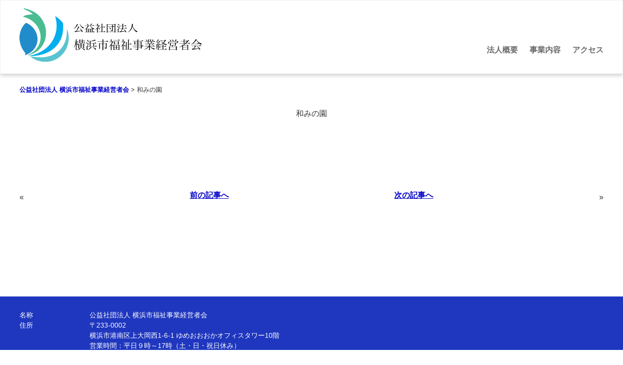

--- FILE ---
content_type: text/css
request_url: https://www.y-hukushijigyo.or.jp/wordpress/wp-content/themes/y-hukushijigyo/assets/css/style.css?ver=1.0.0
body_size: 32117
content:
main
{
    width:100%;
    order: 2;
     min-height: 100vh;
    padding-top: 2em;
    display:flex;
    flex-direction: column;
    align-items: center;
    justify-content: flex-start; 
}
/* CSS Document */
:root {
    --sc-main-color: #245BA9;
    --sc-font-default-color:#716767;
    --sc-font-hover-color:#F5D61B;
    --sc-footer-color: #1F37BF;
    --sc-button-showditail-color: #245BA9;
    --sc-breadcrumbs-color:#D7F2FA;
   /*--sc-h1-bg-color:#CDFDEE;*/
    --border-line-color:#f0f0f0;
	--v-width: 1200px;
}
  
  /* CSS Document */
  /*foundations/_color
   Don't Edit this css file directory
   Edit _color.scss file*/
  /* CSS Document */
  /* CSS Document */
  /* CSS Document */
  /* CSS Document */
  /* http://meyerweb.com/eric/tools/css/reset/ 
     v2.0 | 20110126
     License: none (public domain)
  */
  html, body, div, span, applet, object, iframe,
  h1, h2, h3, h4, h5, h6, p, blockquote, pre,
  a, abbr, acronym, address, big, cite, code,
  del, dfn, em, img, ins, kbd, q, s, samp,
  small, strike, strong, sub, sup, tt, var,
  b, u, i, center,
  dl, dt, dd, ol, ul, li,
  fieldset, form, label, legend,
  table, caption, tbody, tfoot, thead, tr, th, td,
  article, aside, canvas, details, embed,
  figure, figcaption, footer, header, hgroup,
  menu, nav, output, ruby, section, summary,
  time, mark, audio, video {
    margin: 0;
    padding: 0;
    border: 0;
    font-size: 100%;
    font: inherit;
    vertical-align: baseline; }
  
  /* HTML5 display-role reset for older browsers */
  article, aside, details, figcaption, figure,
  footer, header, hgroup, menu, nav, section {
    display: block; }
  
  body {
    line-height: 1.5em;
    display:flex;
    min-height: 100vh;
	  width; 100%;
    flex-direction: column;
    align-content: space-between;
    justify-content: space-between;

}
  
  ol, ul {
    list-style: none; }
  
  blockquote, q {
    quotes: none; }
  
  blockquote:before, blockquote:after,
  q:before, q:after {
    content: '';
    content: none; }
  
  table {
    border-collapse: collapse;
    border-spacing: 0; }
  
  /* foundations/_base
  */
  *, *:before, *:after {
    box-sizing: border-box; }
  
  body {
    font-size: 16px;
    line-height: 1.5;
    font-family: "Helvetica Neue", Arial, "Hiragino Kaku Gothic ProN", "Hiragino Sans", Meiryo, sans-serif;
    color: #333; }

  header{
    width:100%;
    order: 0;
    background-color: white;
    z-index:1;
  }
/*
  a {
    color: inherit;
    text-decoration: none; }
    a:hover {
      text-decoration: none; }
  */
a
{
	font-weight: bold;
	padding-top: 1em;
	padding-bottom: 1.5em;
	text-decoration: underline;
	color: #0000C9;
}

a:hover
{
	color: #C91D14;
}

  img {
    max-width: 100%;
    vertical-align: middle; }
  
  input {
    margin: 0;
    padding: 0; }
  
  textarea {
    padding: 0;
    font: inherit;
    color: inherit; }
  
  button {
    font: inherit;
    padding: 0;
    background-color: transparent;
    border: none;
    color: inherit;
    cursor: pointer;
}
.l-breadcrumb{
	width:100%;
	max-height:3em;
	height:3em;
  order:2;
  display: flex;
  justify-content: center;
  align-items: center;
  font-size: 0.8em;
  line-height: 1.5em;
  box-sizing: border-box;
	padding-top:2em;
}
.l-breadcrumb div{
  width: var(--v-width);
	display:flex;
	justify-content: flex-start;
}
.l-breadcrumb a
{
	text-decoration: none;
}
main
{
    order:3;
}
footer
  {
    order:4;
  }
  /*Layout Footer css */
  .l-footer {
	  width: 100%;
    background-color: var(--sc-footer-color);
    color: white;
    display: flex;
    flex-direction: column;
    justify-content: center;
    align-items: center;
    padding: 2em;
    font-size: 0.9em;
    margin-top: 3em; }
    .l-footer__dl {
      width: var(--v-width);
      display: flex;
      justify-content: flex-start; }
      .l-footer__dl__dt {
        width: 10em; }
      .l-footer__dl__dd {
        min-width: 65%; }
  
  /* Layout Header */
  .l-header {
    width: 100%;
    border: 1px solid var(--border-line-color);
    box-shadow: 0px 3px 8px rgba(0, 0, 0, 0.2); 
    display:flex;
    justify-content: center;
    align-items: center;
      z-index: 9;
  }
  .l-header__wrapper
  {
    display:flex;
    width:var(--v-width);
    justify-content: space-between;
    align-items: center;
  }
    .l-header__Nav_Items {
      width: 50%;
      display: flex;
      flex-direction: row;
      justify-content: flex-end;
      align-items: center;
		
    }
  
      .l-header__Nav_Items ul {
        width: 100%;
        height: 110px;
        display: flex;
        flex-wrap: nowrap;
        justify-content: space-around;
        align-items: flex-end;}
        .l-header__Nav_Items ul > li {
          margin-left: 1.5em;
          padding-bottom: 1em; }
          .l-header__Nav_Items ul > li a {
            position: relative;
text-decoration: none;
color: #6a6a6a;}
            .l-header__Nav_Items ul > li a::after {
              position: absolute;
              bottom: -10px;
              left: 0;
              content: '';
              width: 100%;
              height: 2px;
              background: #666;
              transform: scale(0, 1);
              transform-origin: left top;
              transition: transform .3s; }
            .l-header__Nav_Items ul > li a:hover {
              color: #333;
              font-weight: bold;
              transition: transform .3s; }
              .l-header__Nav_Items ul > li a:hover::after {
                transform: scale(1, 1); }
  
  /* */
  .l-main {
    min-height: 100vh;
    min-height: 100%; 
	  align-self: stretch;
	  justify-content: space-between;
	  
}
    .l-main section {
      display: flex;
      flex-direction: column;
      justify-content: center;
      align-items: center;
      margin-bottom: 8em;
}

  /* Object Button */
  .c-show-detail {
    display: flex;
    justify-content: space-between;
    align-items: center;
    background-color: var(--sc-button-showditail-color);
    color: white;
    border-radius: 30px;
    width: 420px;
    height: 55px;
    padding: 30px; }
    .c-show-detail::after {
      content: "";
      width: 10px;
      height: 10px;
      border-top: 3px solid white;
      border-right: 3px solid white;
      transform: rotate(45deg); }
    .c-show-detail:hover {
      color: var(--sc-font-hover-color); }
  
  /* component Title */
  .c-h1-nodecorate {
    width: 100%;
    display: flex;
    justify-content: center;
    align-items: center;
    background-color: var(--sc-h1-bg-color);
    color: var(--sc-font-default-color);
    font-size: 32px;
    font-family: 'Noto Serif JP', serif;
    padding: 1.5em; }
  
  .c-h2 {
    width: 100%;
    text-align: center;
    background-color: #707070;
    color: white;
    font-size: 1.5em;
    padding: .5em;
    font-family: 'Noto Serif JP', serif;
    font-size: 27px;
    margin-bottom: 1.5em; }
  
  .c-h3 {
    position: relative;
    width: 100%;
    text-align: center;
    color: var(--sc-font-default-color);
    width: 100%;
    margin-bottom: 1.5em;
    display: inline-flex;
    align-items: center;
    justify-content: center;
    font-size: 27px;
    padding-top: 2.5em;
    font-family: 'Noto Serif JP', serif; }
  
  .c-h3 span {
    position: relative;
    z-index: 0;
    display: block; }
  
  .c-h3::before {
    content: attr(data-en);
    position: absolute;
    top: 10px;
    left: calc(50% - 3em) S;
    color: var(--sc-font-default-color);
    font-size: 48px;
    font-weight: 400; }
  
  .c-h4 {
    position: relative;
    width: 100%;
    text-align: center;
    color: var(--sc-font-default-color);
    width: 100%;
    margin-top: 1.5em;
    display: inline-flex;
    align-items: center;
    justify-content: center;
    font-size: 27px;
    padding-top: 2.5em;
    padding-bottom: 1em;
    font-family: 'Noto Serif JP', serif; }
    .c-h4__left {
      position: relative;
      width: 100%;
      text-align: center;
      color: var(--sc-font-default-color);
      width: 100%;
      margin-top: 1.5em;
      display: inline-flex;
      justify-content: flex-start;
      align-items: center;
      font-size: 24px;
      padding-top: 2.5em;
      margin-bottom: 1em;
      font-family: 'Noto Serif JP', serif; }
  
  .c-h4 span {
    position: relative;
    z-index: 0;
    display: block; }
  
  .c-h4::before {
    content: attr(data-en);
    position: absolute;
    top: 10px;
    left: calc(50% - 3em) S;
    /*color: var(--sc-font-default-color);*/
    color: #ccc;
    font-size: 52px;
    font-weight: 400; }
  
  /* index.scss */
  .p-index-mv {
	  width: 100%;
    margin-bottom: 0px !important;
}
    .p-index-mv__inner {
        width: 100%; 
		@media screen and (min-width: 1201px){
			width: var(--v-width);
		}
      height: 488px;
      display: flex;
      align-items: center;
      background-image: url("../imgs/1118598.png");
      background-repeat: no-repeat;
      background-position: center bottom;
      background-size: contain;
      font-size: 42px;
      font-family: 'Noto Serif JP', serif;
      position: relative; }
      .p-index-mv__inner:before {
        background-color: rgba(255, 255, 255, 0.3);
        position: absolute;
        top: 0;
        right: 0;
        bottom: 0;
        left: 0;
        content: ' '; }
      .p-index-mv__inner p {
        z-index: 1;
        color: #716767; }
      .p-index-mv__inner span {
        font-size: 72px;
        color: #1DACB5; }

    .p-index-mv__shorcut {
      width: 100%;
      color: white;
      background-color: var(--sc-main-color);
      padding-bottom: 1em;
      display: flex;
      justify-content: center;
      align-items: center; }

.p-index-mv__shorcut ul {
        display: flex;
        justify-content: space-between;
        align-items: center;
	flex-wrap: wrap;
        width: var(--v-width); 
	@media screen and (max-width: 768px){
        width: 100%; 
	}
}


.p-index-mv__shorcut a {
        display: flex;
        flex-direction: column;
        justify-content: center;
        align-items: center;
        transition: transform 1.5s;
	text-decoration:none;
	color:white;
}

.p-index-mv__shorcut a:hover {
        color: var(--sc-font-hover-color); 
}
  
  .p-index-information {
    width: 100%;
    margin-top: 0;
    margin-bottom: 3em; }
    .p-index-information__inner {
      box-sizing: border-box;
      width: var(--v-width);
      padding: 2em 8em;
      border: 1px solid var(--border-line-color);
      box-shadow: 0px 3px 8px rgba(0, 0, 0, 0.2);
      background-color: #fafafa; }
  
  .p-index-about {
    width: 100%;
    margin-bottom: 2em; }
    .p-index-about__inner {
      width: var(--v-width);
      margin-bottom: 1.5em;
      padding: 1em 8em; }
    .p-index-about__dot-hr {
      width: 100%;
      border-top: 5px dotted #c0c0c0; }
    .p-index-about__wrapper {
      display: flex;
      flex-direction: column;
      justify-content: center;
      align-items: center;
      position: relative;
      padding: 4em 0; }
      .p-index-about__wrapper h4 {
        display: block;
        width: 100%;
        text-align: center;
        position: absolute;
        top: 0;
        left: 0; }
      .p-index-about__wrapper > a {
        position: absolute;
        bottom: 2em;
        z-index: 1; }
      .p-index-about__wrapper__horiz {
        display: flex;
        justify-content: center;
        align-items: center;
        width: var(--v-width); }
    .p-index-about__wrapper p {
      display: block;
      width: 100%;
      padding: 1px; }
  
  .p-index-topics {
    width: 100%; }
    .p-index-topics__list {
      width: var(--v-width);
      display: flex;
      flex-direction: column; }
      .p-index-topics__list__item {
        line-height: 1.5em;
        padding: 0.5em;
        background-color: #fafafa; }
.p-index-topics__list__item a
{
	font-weight: normal;
	text-decoration: none;
	color: #6c6c6c;
}
.p-index-topics__list__item a:hover
{
	color: #C91D14;
}
        .p-index-topics__list__item__span-date {
          font-size: 1.1em;
          margin-right: 1em;
          padding-left: 1em; }
        .p-index-topics__list__item__span-category {
          display: inline-block;
          font-size: 0.9em;
          margin-right: 1em;
          border: 1px solid var(--sc-font-default-color);
          padding: 0.25em 1em; }
      .p-index-topics__list__item:nth-child(odd) {
        background-color: #dadada; }
  
  /* About us css */
  .p-about-mv {
    justify-content: flex-start;
    margin-bottom: 5em; }
    .p-about-mv__split {
      display: flex;
      width: var(--v-width);
      justify-content: center;
      align-items: center; }
      .p-about-mv__split table {
		  width: 100%;
        box-shadow: 0px 3px 8px rgba(0, 0, 0, 0.2); }
        .p-about-mv__split table th, .p-about-mv__split table td {
          padding: 1em 3em; }
        .p-about-mv__split table th {
          text-align: right;
          padding-right: 0; }
        .p-about-mv__split table tr:nth-child(odd) th, .p-about-mv__split table tr:nth-child(odd) td {
          background-color: #fafafa; }
      .p-about-mv__split__img-holder {
        margin-left: 1em;
        width: 30%;
        display: flex;
        flex-direction: column;
        justify-content: center;
        align-items: center;
        padding: 1em; }
        .p-about-mv__split__img-holder img {
          width: 90%; }
        .p-about-mv__split__img-holder span {
          font-size: 0.8em;
          margin-top: 0.5em; }
  
  .p-about-history {
    justify-content: flex-start;
    margin-bottom: 5em; }
    .p-about-history__table {
      width: var(--v-width);
      border: 1px solid var(--border-line-color);
      box-shadow: 0px 3px 8px rgba(0, 0, 0, 0.2); }
      .p-about-history__table td {
        padding: 1.5em; }
        .p-about-history__table td:nth-child(odd) {
          text-align: right;
          padding-right: 0; }
      .p-about-history__table tr:nth-child(odd) td {
        background-color: #fafafa; }
  
  .p-about-detail > p {
    display: block;
    width: var(--v-width);
    padding: 1em;
    background-color: #fafafa;
    font-size: 1.2em; }
  .p-about-detail__section {
    width: var(--v-width);
    display: flex;
    flex-direction: column;
    justify-content: center;
    align-items: flex-start;
    padding: 1.5em 1em; }
    .p-about-detail__section__h3-01 {
      border-bottom: 5px solid #5CB088;
      border-image: linear-gradient(to right, #5CB088, #fff);
      border-image-slice: 1; }
    .p-about-detail__section__h3-02 {
      border-bottom: 5px solid #42A2E9;
      border-image: linear-gradient(to right, #42A2E9, #fff);
      border-image-slice: 1; }
    .p-about-detail__section__h3-03 {
      border-bottom: 5px solid #68BAC8;
      border-image: linear-gradient(to right, #68BAC8, #fff);
      border-image-slice: 1; }
    .p-about-detail__section__p-01 {
      font-size: 1.1em;
      background-color: #83FCC2;
      padding: 1em;
      border-radius: 10px; }
    .p-about-detail__section__p-02 {
      font-size: 1.1em;
      background-color: #45A8F5;
      padding: 1em;
      border-radius: 10px; }
    .p-about-detail__section__p-03 {
      font-size: 1.1em;
      background-color: #6EC4D4;
      padding: 1em;
      border-radius: 10px; }
    .p-about-detail__section__ex {
      font-size: 0.9em;
      border: 1px solid var(--border-line-color);
      padding: 1em; }
    .p-about-detail__section__ol_01 {
      list-style: decimal; }
      .p-about-detail__section__ol_01 li {
        margin-left: 1.2em; }
    .p-about-detail__section h4 {
      background-image: linear-gradient(rgba(0, 0, 0, 0) 90%, #bbbcde 90%); }
    .p-about-detail__section__right-layout {
      margin-top: 2em;
      margin-bottom: 2em;
      width: 100%;
      display: flex;
      justify-content: flex-end;
      font-size: 0.8em; }
  
  /* CSS Document */
  .p-center-mv__split {
    width: var(--v-width);
    display: flex;
    justify-content: space-between;
    align-items: center;
    margin-top: 2em;
    margin-bottom: 5em; }
    .p-center-mv__split p {
      display: block;
      padding: 2em;
      border: 1px solid var(--border-line-color);
      width: 55%;
      box-shadow: 0px 3px 8px rgba(0, 0, 0, 0.2);
      z-index: 1; }
    .p-center-mv__split__img-holder {
      width: 45%; }
  
  .p-center-reception p {
    width: var(--v-width);
    margin-bottom: 3em;
    line-height: 1.5em;
    padding: 0 5em; }
  .p-center-reception table {
    width: 960px;
    margin-top: 5em;
    margin-bottom: 5em;
    background-color: #fafafa;
    border: 1px solid var(--border-line-color);
    box-shadow: 0px 3px 8px rgba(0, 0, 0, 0.2); }
    .p-center-reception table tr:first-child td {
      padding-top: 3em; }
    .p-center-reception table tr:last-child td {
      padding-bottom: 3em; }
    .p-center-reception table td {
      padding: 0.5em; }
      .p-center-reception table td:nth-child(odd) {
        padding-left: 2em; }
  
  .p-center-consultaion {
    width: var(--v-width);
    margin-top: 2em;
    margin-bottom: 1.5em;
    line-height: 1.5em;
    padding: 0 5em; 
}
.p-center-consultaion h2
{
	display: block;
	width: 100%;
	font-size: 1.2em;
	border-left: 5px solid #0AC952;
	padding-left: 1.5em;
	margin-bottom: 1.5em;
	
}
.p-center-consultaion li{
	list-style: disc;
   margin-left: 4em;
   line-height: 3em;
	margin-bottom: 1em;
}
.p-center-consultaion  table {
    width: 100%;
    margin-bottom: 2em;
/*    background-color: #fafafa;
    border: 1px solid var(--border-line-color);
    box-shadow: 0px 3px 8px rgba(0, 0, 0, 0.2);*/ }

.p-center-consultaion table th
{
	padding: 0.5em;
	margin-right: 2em;
	text-align: left;
}
    .p-center-consultaion table td {
      padding: 0.5em 1em ;
      margin-bottom: 0.5em; }
      .p-center-consultaion table td:first-child {
        width: 30%;
        padding-left: 2em; }
      .p-center-consultaion table td:last-child {
        font-size:1em; }
      .p-center-consultaion table td li {
        list-style: disc;
		  line-height: 2em;
        margin-left: 1em; }
 .p-center-consultaion p#detail
{
	margin-bottom: 3em;
}
.p-center-wrapper
{
	padding:0;
	margin:0;
	margin-bottom: 3em; 
}
  /* CSS Document */
  .p-training-mv
  {
    width: 100%;
    display: flex;
    flex-direction: row;
    justify-content: center;
    align-items: flex-start;
  }
.p_training-mv-wrapper
{
  display:flex;
  flex-direction: row;
  width: var(--v-width);
  background-color: #fafafa;
  justify-content: space-between;
  align-items: center;
  border-radius: 10px;
}
.p_training-mv-wrapper *
{
  width: 50%;
}
.p_training-mv-wrapper p
{
  padding: 3em;
  line-height: 2em;
}

  .p-training-leader {
    justify-content: center !important;
    padding: 3em 1em; }
  .p_training-leader-wrapper
  {
    display:flex;
    flex-direction: row;
    width: var(--v-width);
    background-color: #fafafa;
    justify-content: space-between;
    align-items: center;
    border-radius: 10px;  
  }
  .p_training-leader-wrapper img
  {
    width: 30%;
  }
  .p_training-leader-wrapper div
  {
    width: 45%;
  }
 .p_training-leader-wrapper a
{
	font-weight: bold;
	padding-top: 1em;
	padding-bottom: 1.5em;
	text-decoration: underline;
	color: #0000C9;
}

 .p_training-leader-wrapper a:hover
{
	color: #C91D14;
}
    .p-training-leader p {
      width: 100%;
      padding: 2em;
      line-height: 2em;
    }
    .p-training-leader p.center
    {
      width: 100%;
      text-align: center;
    }  
  .p-training-beginer {
    padding: 3em 1em; }
    .p-training-beginer h3 {
      border-bottom: 1px solid #5CB088;
      border-image-slice: 1; }
    .p-training-beginer__wrapper {
      width: var(--v-width);
      padding: 1em 1em 5em 1em;
      border-radius: 10px;
      background-color: #fafafa;
      box-shadow: 0px 3px 8px rgba(0, 0, 0, 0.2);
      margin-bottom: 5em; }
      .p-training-beginer__wrapper ol {
        margin-bottom: 5em; }
        .p-training-beginer__wrapper ol li {
          list-style: decimal;
          margin-left: 4em;
          margin-bottom: 1.5em;
          padding-right: 4em;
          padding-left: 3em;
          position: relative;
          z-index: 1;
          color: var(--sc-font-default-color);}
        .p-training-beginer__wrapper ol li span{
            color: var(--sc-font-default-color); }
      .p-training-beginer__wrapper p {
        padding: 4em; }
        .p-training-beginer__wrapper p a {
          margin-left: 3em;
          font-size: 1.3em; }
          .p-training-beginer__wrapper p a:hover {
            color: var(--sc-font-hover-color); }
  
  .p-training-corp table {
    width: var(--v-width);
    margin-bottom: 8em;
    border: 1px solid var(--border-line-color); }
    .p-training-corp table tr:nth-child(odd) td {
      background-color: #fafafa; }
    .p-training-corp table td {
      border-bottom: 1px solid var(--border-line-color);
      padding: 1em; }
      .p-training-corp table td:first-child {
        text-align: right; }
  
  .p-training-institution table {
    width: var(--v-width);
    margin-bottom: 8em;
    border: 1px solid var(--border-line-color); }
    .p-training-institution table tr:nth-child(odd) td {
      background-color: #fafafa; }
    .p-training-institution table td {
      border-bottom: 1px solid var(--border-line-color);
      padding: 1em; }
      .p-training-institution table td:first-child {
        text-align: right; }
  
  .p-training-information__wrapper {
    width: var(--v-width);
    display: flex;
    flex-direction: column;
    justify-content: center;
    align-items: center;
    margin-bottom: 8em; }
    .p-training-information__wrapper ul {
      width: 80%;
      display: block;
      border-radius: 10px;
      background-color: #fafafa;
      padding: 2em 1em;
      margin-bottom: 5em; }
      .p-training-information__wrapper ul li {
        list-style-image: url("http://www.y-hukushijigyo.or.jp/img/09_download-assets/pdf.png");
        margin-left: 4em;
        margin-bottom: 0.5em;
        padding-left: 1.5em; }
        .p-training-information__wrapper ul li a:hover {
          color: red; }
   .p-training-information__wrapper a
{
	font-weight: bold;
	padding-top: 1em;
	padding-bottom: 1.5em;
	text-decoration: underline;
	color: #0000C9;
}

 .p-training-information__wrapper a:hover
{
	color: #C91D14;
}
  .p-training-contact table {
    width: var(--v-width);
    margin-bottom: 8em;
    border: 1px solid var(--border-line-color); }
    .p-training-contact table tr:nth-child(odd) td {
      background-color: #fafafa; }
    .p-training-contact table td {
      border-bottom: 1px solid var(--border-line-color);
      padding: 1em; }
      .p-training-contact table td:first-child {
        text-align: right; }
  
  /* CSS Document */
  .p-introduction-mv p {
    width: var(--v-width);
    margin-top: 3em;
    margin-bottom: 3em; }
  .p-introduction-mv ul {
    width: 80%;
    display: block;
    border-radius: 10px;
    background-color: #fafafa;
    padding: 2em 1em; }
    .p-introduction-mv ul li {
      list-style-image: url("http://www.y-hukushijigyo.or.jp/img/09_download-assets/pdf.png");
      margin-left: 4em;
      margin-bottom: 0.5em;
      padding-left: 1.5em; }
      .p-introduction-mv ul li a:hover {
        color: red; }
  
  .p-introduction-result table {
    width: var(--v-width);
    margin-top: 3em; }
    .p-introduction-result table td {
      text-align: center;
      padding: 0.5em;
      border-bottom: double 1px var(--border-line-color); }
  
  .p-contact-point table {
    width: var(--v-width);
    margin-top: 3em; }
    .p-contact-point table td {
      padding: 1em;
      border-bottom: double 1px var(--border-line-color); }
    .p-contact-point table td:nth-child(odd) {
      text-align: right; }
  
  /* CSS Document */
  .p-topics h1 {
    font-size: 24px;
    text-align: center;
    margin: 3em; }
  .p-topics p {
    width: var(--v-width);
    padding: 1em; }
  .p-topics table {
    width: 1200 / 0.8; }
    .p-topics table td {
      padding: 0.5em 1em; }
  
  .p-topics-control__wrapper {
    width: var(--v-width);
    display: flex;
    align-items: center;
    justify-content: space-between !important; }
    .p-topics-control__wrapper a:hover {
      color: red;
      text-decoration: underline; }
  
  /* CSS Document */
  
  .p-contactform
  {
    display: flex;
    align-items: center;
      justify-content: center;	
      margin-top:3em;
  }
  
  .p-contactform table
  {
      width: var(--v-width);
      border:1px solid #666;
      margin-bottom:1.5em;
  }
  
  .p-contactform table th,
  .p-contactform table td
  {
      border-bottom: 1px solid #999;
      padding:1em;
  }
  .p-contactform table th
  {
      background-color: #f9f9f9;
  }
  
  .p-contactform input
  {
      line-height:1.5em;
  }
  .p-index-about__wrapper .p-index-about__wrapper__horiz div
  {
      display:flex;
      flex-direction: column;
      justify-content: center;
      align-items: center;
      padding:2em;
	  order:0;
  }
  .p-index-about__wrapper .p-index-about__wrapper__horiz div ul
  {
      width:100%;
      padding-top:1.5em;
  }
  .p-index-about__wrapper .p-index-about__wrapper__horiz div li
  {
      position: relative;
      width: 100%;
      border-radius: 10px  0 0 10px;
      padding:0.5em;
      background-color: #245BA9;
      color: white;
      font-weight: bold;
      margin-bottom: 1px;
      border:1px solid #245BA9;
  }
  .p-index-about__wrapper .p-index-about__wrapper__horiz div li a
  {
color: white;
text-decoration: none;}
  .p-index-about__wrapper .p-index-about__wrapper__horiz div li:hover
  {
      border: double white 1px;
  }
  
  .p-index-about__wrapper .p-index-about__wrapper__horiz div li:before{ 
      display:inline-block; 
      vertical-align: middle;
      /*莉･荳狗區荳ｸ縺､縺上ｋ*/
      content:'';
      width:1em;
      height: 1em;
      background: #fff;
      border-radius: 50%;
      margin-right: 8px;
  }
  
  
  .p-index-about__wrapper .p-index-about__wrapper__horiz img
  {
	  order:0;
      width: 45%;
  }

  .p-index-about__wrapper:nth-child(odd) .p-index-about__wrapper__horiz img
  {
      order:1;
  }
  .p-index-about__wrapper:nth-child(odd) .p-index-about__wrapper__horiz div
  {
      order:0;
  }

  .p-pages-recruit > div
  {
    width: var(--v-width);
  }

  .p-pages-recruit > div h1
  {
    font-size: 1.5em;
    padding-left: 1.5em;
    margin-bottom: 3em;
    border-left: 3px solid red;
  }
  .p-pages-recruit > div p
  {
    line-height: 2em;
    margin-bottom: 3em;
  }
  .p-pages-recruit > div li
  {
    margin-left: 4em;
    line-height: 3em;
    border-bottom: 1px solid #f0f0f0;
  }
  .p-pages-recruit > div ul
  {
    margin-bottom: 3em;
  }
  .p-pages-recruit > div ul li
  {
    list-style: disc;
  }

  .p-pages-recruit > div ol li
  {
    list-style: decimal;
	  border-bottom: 0;
  }

  .p-pages-recruit > div h2
  {
    font-size: 1.3em;
    font-weight: bold;
    margin-bottom: 2em;
  }

  .p-pages-recruit > div h3
  {
    font-weight: bold;
    margin-bottom: 1.5em;
  }

  .p-pages-recruit > div table
  {
    margin-bottom: 3em;
  }

  .p-pages-recruit > div dl
  {
    margin-bottom: 3em;
  }

  .p-pages-recruit > div dl dt
  {
    font-size:1.1em;
    font-weight: bold;
  }
  .p-pages-recruit > div dl dd
  {
    margin-left:4em;
    margin-bottom:1.5em;
  }
  

  .more_info
  {
    display:flex;
    flex-direction: column;
    width: 80%;
    background-color: #f0f0f0;
    justify-content: center;
    align-items: center;
    padding:3em;
    margin: 1em auto;
    margin-bottom: 3em;

  }

  .more_info span
  {
    font-size: 1.5em;
    font-weight: bold;
  }

.p-institution
{
	justify-content: flex-start;
}
.p-institution table
{
	width: 100%;
	line-height: 1.5em;
	font-size: 0.8em;
}
.p-institution table tr:nth-child(odd)
{
	background-color: #fafafa;
}
.p-institution table th
{
	text-align: center;
}
.p-institution table th,
.p-institution table td
{
	padding:0.5em 1em;
	border-bottom: 1px solid #f0f0f0;
	
}
.p-institution_conditions
{
	width: var(--v-width);
}

.p-institution_conditions h1
{
	display:block;
	width: 100%;
	padding-left: 3em;
	font-size: 1.3em;
   font-weight: bold;
   margin-bottom: 2em;
	border-left: 5px solid orange;

}
.p-institution_conditions table
{
	width: 100%;
	font-size: 0.9em;
}
.p-institution_conditions table th,
.p-institution_conditions table td
{
	width: 10%;
	border: 1px solid #cacaca;
	vertical-align: middle;
}
.p-institution_conditions table th
{
	border-right: 5px double #cacaca;
}
.p-institution_conditions table td.condition
{
	width: 80%;
}
.p-institution_conditions form
{
	width: 100%;
	margin:0;
	padding:0;
}
.inst-icon
{
	width: 25px;
	margin-right: 0.5em;
}
.inst_result
{
	width: var(--v-width);
}
.inst_result table{
	width: 100%;
	border:1px solid #cacaca;
}
.inst_result table th,
.inst_result table td
{
	vertical-align: middle;
	border: 1px solid #cacaca;
}
.inst_result table th
{
	font-weight: bold;
	border-bottom: 3px double #cacaca;
}

.target_word{
	font-size: 1.2em;
	padding: 0.5em;
	width: 7em;
	text-align: center;
}
.btn_submit
{
	padding:0.5em 3em;
	border: double 1px white;
	border-radius: 50px;
	background-color: var(--sc-main-color);
	color: white;
	margin-top: 1.5em;
	
}

.link-box
{
	width:100%;
	display:flex;
	justify-content: center; 
	align-items:center;
}
.link-box > a
{
	display: block;
	padding: 2em;
	width:30%;
	color:white;
	text-align: center;
	background-color: navy;
	text-decoration: none;
}
.link-box > a:hover
{
	background-color: #0000C9;
}
.link-doc
{
	width: 100%;
	display: flex;
	padding-left: 2em;
	border-bottom: 1px solid #e0e0e0;
	margin-bottom: 3em;
}
.link-doc a
{
	font-weight: bold;
	padding-top: 1em;
	padding-bottom: 1.5em;
	text-decoration: underline;
	color: #0000C9;
}

.link-doc a:hover
{
	color: #C91D14;
}

.p-doc-download
{
	width: 100%;
}
.p-doc-download li
{
	width: 100%;
}

.p-download-container
{
	width: 400px;
	padding:1em;
	display: flex;
	justify-content: space-between;
	align-items: space-around;
	background-color: #f9f9f9;
}

.p-page-accessmap > div
{
	width: var(--v-width);
	display:flex;
	flex-direction: column;
	justify-content: center;
	align-items: center;
}

.p-page-accessmap > div h1
  {
    font-size: 1.5em;
    padding-left: 1.5em;
    margin-bottom: 3em;
    border-left: 3px solid red;
	  width: 100%;
  }

.p-page-accessmap > div img
{
	width: 80%;
	border: 3px solid #f3f3f3;
	border-radius: 15px;
}

.p-page-accessmap > div h2
{
	display: block;
	width: 100%;
	font-size: 1.2em;
	border-left: 5px solid #0AC952;
	padding-left: 1.5em;
	margin-top: 3em;
	margin-bottom: 1.5em;
	
}
.p-page-accessmap > div h3
{
	display:block;
	width: 100%;
	padding-left: 2em;
	font-weight: bold;
}
.p-page-accessmap > div > div
{
	width: 100%;
	text-align: left;
	padding: 1em;
}

.p-page-accessmap ul
{
	width: 100%;
	margin-top: 1.5em;
}
.p-page-accessmap li
{
	list-style-type: disc;
	margin-left: 1.5em;
}
.error404
{
	display:flex;
	flex-direction: column;
	align-items: center;
	justify-content:flex-start;
	min-height: 100vh;
	width: 100%;
}
.error404 .l-main
{
	min-height: calc(100vh - 17em - 108px);
	display: flex;
	justify-content: center;
	align-items: center;
	
}
.error404 .l-main h1
{
	font-size: 1.3em;
	font-weight: bold;
	color: navy;
	margin-bottom: 1.5em;
}
.error404 .l-main a
{
	font-weight: bold;
	text-decoration: underline;
}
.p-beginner-cource-info
{
	display: flex;
	flex-wrap: wrap;
	justify-content: space-between;
	align-items: flex-start;
	background-color: #fcfcfc;
	border-radius: 5px;
	margin-bottom: 1em;
	padding: 1em;
}
.p-beginner-cource-info h3
{
	width: 100%;
}
.p-beginner-cource-info img
{
	width: 25%;
}

.p-beginner-cource-info li > a
{
	font-weight: bold;
	padding-top: 1em;
	padding-bottom: 1.5em;
	text-decoration: underline;
	color: #0000C9;

}
.p-beginner-cource-info li > a:hover
{
	color: #C91D14;
}

.view-permit ul
{
	display: flex;
	justify-content: space-between;
	align-items: center;
	width: 100%;
	margin-top: 1.5em;
	margin-bottom: 3em;
}
.view-permit ul li
{
	list-style: none; !important;
	text-align: center;
}


--- FILE ---
content_type: text/css
request_url: https://www.y-hukushijigyo.or.jp/wordpress/wp-content/themes/y-hukushijigyo/assets/css/mobile_style.css?ver=1.0.0
body_size: 16651
content:
/* CSS Document */

:root {
    --sc-main-color: #245BA9;
    --sc-font-default-color:#716767;
    --sc-font-hover-color:#F5D61B;
    --sc-footer-color: #1F37BF;
    --sc-button-showditail-color: #245BA9;
    --sc-breadcrumbs-color:#D7F2FA;
   /*--sc-h1-bg-color:#CDFDEE;*/
    --border-line-color:#f0f0f0;
}
  

  /* http://meyerweb.com/eric/tools/css/reset/ 
     v2.0 | 20110126
     License: none (public domain)
  */
  html, body, div, span, applet, object, iframe,
  h1, h2, h3, h4, h5, h6, p, blockquote, pre,
  a, abbr, acronym, address, big, cite, code,
  del, dfn, em, img, ins, kbd, q, s, samp,
  small, strike, strong, sub, sup, tt, var,
  b, u, i, center,
  dl, dt, dd, ol, ul, li,
  fieldset, form, label, legend,
  table, caption, tbody, tfoot, thead, tr, th, td,
  article, aside, canvas, details, embed,
  figure, figcaption, footer, header, hgroup,
  menu, nav, output, ruby, section, summary,
  time, mark, audio, video {
    margin: 0;
    padding: 0;
    border: 0;
    font-size: 100%;
    font: inherit;
    vertical-align: baseline; }
  
  /* HTML5 display-role reset for older browsers */
  article, aside, details, figcaption, figure,
  footer, header, hgroup, menu, nav, section {
    display: block; }
  
  body {
    line-height: 1.5em;
    display:flex;
    min-height: 100vh;
    flex-direction: column;
    align-content: space-between;
    justify-content: space-between;

}
  
  ol, ul {
    list-style: none; }
  
  blockquote, q {
    quotes: none; }
  
  blockquote:before, blockquote:after,
  q:before, q:after {
    content: '';
    content: none; }
  
  table {
    border-collapse: collapse;
    border-spacing: 0; }
  
  /* foundations/_base
  */
  *, *:before, *:after {
    box-sizing: border-box; }
  
  body {
    font-size: 14px;
    line-height: 1.5;
    font-family: "Helvetica Neue", Arial, "Hiragino Kaku Gothic ProN", "Hiragino Sans", Meiryo, sans-serif;
    color: #333; }

  header{
    width:100%;
    order: 1;
    background-color: white;
    z-index:1;
  }
a
{
	font-weight: bold;
	padding-top: 1em;
	padding-bottom: 1.5em;
	text-decoration: underline;
	color: #0000C9;
}

a:hover
{
	color: #C91D14;
}

  img {
    max-width: 100%;
    vertical-align: middle; }
  
  input {
    margin: 0;
    padding: 0; }
  
  textarea {
    padding: 0;
    font: inherit;
    color: inherit; }
  
  button {
    font: inherit;
    padding: 0;
    background-color: transparent;
    border: none;
    color: inherit;
    cursor: pointer;
}
.l-breadcrumb{
	width:100%;
	max-height:3em;
	height:3em;
  order:2;
  display: flex;
  justify-content: center;
  align-items: center;
  font-size: 0.8em;
  line-height: 1.5em;
  box-sizing: border-box;
	padding-top:2em;
}
.l-breadcrumb div{
  width: 100%;
	display:flex;
	justify-content: flex-start;
}
.l-breadcrumb a
{
	text-decoration: none;
}
main
{
    order:3;
}
footer
{
	order:4;
}
.l-header
{
	width: 100%;
    border: 1px solid var(--border-line-color);
    box-shadow: 0px 3px 8px rgba(0, 0, 0, 0.2); 
    display:flex;
    justify-content: center;
    align-items: center;
	z-index: 9;
}
.l-header__wrapper
{
	display:flex;
	width:100%;
	justify-content: center;
	align-items: center;
}
.l-header__wrapper a
{
	display:flex;
	width:100%;
	justify-content: center;
	align-items: center;
}

.l-header__wrapper img
	{
		width: 80%;
	}

.l-header__Nav_Items
{
	width: 0;
	display:none;
}
  .l-footer {
	  width: 100%;
    background-color: var(--sc-footer-color);
    color: white;
    display: flex;
    flex-direction: column;
    justify-content: center;
    align-items: center;
    padding: 1em;
    font-size: 0.9em;
    margin-top: 3em; }
    .l-footer__dl {
      width: 100%;
      display: flex;
      justify-content: flex-start; }
      .l-footer__dl__dt {
        width: 10em; }
/*
      .l-footer__dl__dd {
        min-width: 65%; }
 */

.p-index-mv
{
	width: 100%;
	margin-bottom: 0px !important;
}
.p-index-mv__inner
{
	width: 100%;
	display: flex;
	align-items: center;
	justify-content: center;
	padding-bottom: 6em;
	font-weight: bold;
	background-image: url("../imgs/1118598.png");
	background-repeat: no-repeat;
	background-position: center bottom;
	background-size: contain;
	color: #716767;; 

}/*
.p-index-mv__inner:before {
	background-color: rgba(255, 255, 255, 0.1);
	position: absolute;
	top: 0;
	right: 0;
	bottom: 0;
	left: 0;
	content: ' ';
}
*/
.p-index-mv__shorcut {
	width: 100%;
	color: white;
	background-color: var(--sc-main-color);
	padding-bottom: 1em;
	display: flex;
	justify-content: center;
	align-items: center;
}

.p-index-mv__shorcut ul {
	display: flex;
	justify-content: space-between;
	align-items: center;
	flex-wrap: wrap;
	width: 100%;
	z-index:9;
}
.p-index-mv__shorcut li
{
	width: 100%;
}
.p-index-mv__shorcut a {
	display: flex;
	flex-direction: column;
	justify-content: center;
	align-items: center;
	transition: transform 1.5s;
	text-decoration:none;
	width: 100%;
	color: white;
}
.c-h1-nodecorate {
    width: 100%;
    display: flex;
    justify-content: center;
    align-items: center;
    background-color: var(--sc-h1-bg-color);
    color: var(--sc-font-default-color);
    font-size: 32px;
    font-family: 'Noto Serif JP', serif;
    padding: 1.5em; }
.c-h2
{
	display: block;
	width: 100%;
	font-weight: bold;
	font-size: 1.3em;
	text-align: center;
    background-color: #707070;
    color: white;
    padding: .5em;
    font-family: 'Noto Serif JP', serif;
    margin-bottom: 1.5em;
}
 .c-h3 {
    position: relative;
    width: 100%;
    text-align: center;
    color: var(--sc-font-default-color);
    margin-bottom: 1.5em;
    display: inline-flex;
    align-items: center;
    justify-content: center;
    font-size: 1.2em;
    padding-top: 2.5em;
    font-family: 'Noto Serif JP', serif; }

  .c-h3 span {
    position: relative;
    z-index: 0;
    display: block;
}
  
  .c-h3::before {
    content: attr(data-en);
    position: absolute;
    top: 10px;
    left: calc(50% - 3em) S;
    color: var(--sc-font-default-color);
    font-size: 1.2em;
    font-weight: 400;
}
.c-h4 {
	position: relative;
	width: 100%;
    text-align: center;
    color: var(--sc-font-default-color);
    margin-top: 1.5em;
    display: inline-flex;
    align-items: center;
    justify-content: center;
    font-size: 1.2em;
    padding-top: 2.5em;
    padding-bottom: 1em;
    font-family: 'Noto Serif JP', serif; }
.c-h4__left {
      position: relative;
      width: 100%;
      text-align: center;
      color: var(--sc-font-default-color);
      margin-top: 1.5em;
      display: inline-flex;
      justify-content: flex-start;
      align-items: center;
      font-size: 1.2em;
      padding-top: 2.5em;
      margin-bottom: 1em;
      font-family: 'Noto Serif JP', serif; }
  

.c-h4 span {
    position: relative;
    z-index: 0;
    display: block; }

.c-h4::before {
    content: attr(data-en);
    position: absolute;
    top: 10px;
    left: calc(50% - 3em);
    color: #ccc;
    font-size: 1.3em;
    font-weight: 400;
}
  .c-show-detail {
    display: flex;
    justify-content: space-between;
    align-items: center;
    background-color: var(--sc-button-showditail-color);
    color: white;
	  text-decoration: none;
    border-radius: 5px;
    width: 420px;
    height: 55px;
    padding: 1em; }
    .c-show-detail::after {
      content: "";
      width: 10px;
      height: 10px;
      border-top: 3px solid white;
      border-right: 3px solid white;
      transform: rotate(45deg); }
    .c-show-detail:hover {
      color: var(--sc-font-hover-color); }

.p-index-information {
	width: 100%;
	margin-top: 0;
	margin-bottom: 3em;
}
.p-index-information__inner {
	box-sizing: border-box;
	width: 95%;
	padding: 1em;
	margin-left: .75em;
	border: 1px solid var(--border-line-color);
	box-shadow: 0px 3px 8px rgba(0, 0, 0, 0.2);
	background-color: #fafafa;
}
.p-index-about {
    width: 100%;
    margin-bottom: 2em;
}
.p-index-about__inner {
	width: 100%;
	margin-bottom: 1.5em;
	padding: 1em;
}
.p-index-about__dot-hr {
	width: 100%;
	border-top: 5px dotted #c0c0c0; }
.p-index-about__wrapper {
	display: flex;
	flex-direction: column;
	justify-content: center;
	align-items: center;
	position: relative;
	padding: 2em 0; }

.p-index-about__wrapper h4 {
	background-color: antiquewhite;
}
.p-index-about__wrapper > a {
	position: absolute;
	bottom: 2em;
	z-index: 1; }
.p-index-about__wrapper__horiz {
	display: flex;
	flex-direction: column;
	justify-content: center;
	align-items: center;
	width: 100%; }
.p-index-about__wrapper p {
	display: block;
	width: 100%;
	padding: 1em;
}
  .p-index-about__wrapper .p-index-about__wrapper__horiz div ul
  {
      width:100%;
      padding:1em;
  }
  .p-index-about__wrapper .p-index-about__wrapper__horiz div li
  {
      position: relative;
      width: 100%;
      border-radius: 10px  0 0 10px;
      padding:0.5em;
      background-color: #245BA9;
      color: white;
      font-weight: bold;
      margin-bottom: 1px;
      border:1px solid #245BA9;
  }
  .p-index-about__wrapper .p-index-about__wrapper__horiz div li a
  {
color: white;
text-decoration: none;}
  .p-index-about__wrapper .p-index-about__wrapper__horiz div li:hover
  {
      border: double white 1px;
  }
  
  .p-index-about__wrapper .p-index-about__wrapper__horiz div li:before{ 
      display:inline-block; 
      vertical-align: middle;
      /*莉･荳狗區荳ｸ縺､縺上ｋ*/
      content:'';
      width:1em;
      height: 1em;
      background: #fff;
      border-radius: 50%;
      margin-right: 8px;
  }

.p-index-topics {
    width: 100%; }
    .p-index-topics__list {
      width: var(--v-width);
      display: flex;
      flex-direction: column; }
      .p-index-topics__list__item {
        line-height: 1.5em;
        padding: 0.5em;
        background-color: #fafafa; }
.p-index-topics__list__item a
{
	font-weight: normal;
	text-decoration: none;
	color: #6c6c6c;
}
.p-index-topics__list__item a:hover
{
	color: #C91D14;
}
        .p-index-topics__list__item__span-date {
          font-size: 1.1em;
          margin-right: 1em;
          padding-left: 1em; }
        .p-index-topics__list__item__span-category {
          display: inline-block;
          font-size: 0.9em;
          margin-right: 1em;
          border: 1px solid var(--sc-font-default-color);
          padding: 0.25em 1em; }
      .p-index-topics__list__item:nth-child(odd) {
        background-color: #dadada;
}
 .p-about-mv {
    justify-content: flex-start;
    margin-bottom: 5em;
}
.p-about-mv__split {
	display: flex;
	flex-direction: column;
	width: 100%;
	justify-content: center;
	align-items: center;
}
.p-about-mv__split table {
	width: 95%;
	box-shadow: 0px 3px 8px rgba(0, 0, 0, 0.2); }
.p-about-mv__split table th, .p-about-mv__split table td {
	padding: 1em 1em; }
.p-about-mv__split table th {
	text-align: right;
	padding-right: 0; }
.p-about-mv__split table tr:nth-child(odd) th, .p-about-mv__split table tr:nth-child(odd) td {
	background-color: #fafafa; }
.p-about-mv__split__img-holder {
	margin-left: 1em;
	width: 30%;
	display: flex;
	flex-direction: column;
	justify-content: center;
	align-items: center;
	padding: 1em; }
.p-about-mv__split__img-holder img {
	width: 90%; }
.p-about-mv__split__img-holder span {
	font-size: 0.8em;
	margin-top: 0.5em; }
  
  .p-about-history {
    justify-content: flex-start;
    margin-bottom: 5em; }
.p-about-history__table {
      width:100%;
      border: 1px solid var(--border-line-color);
      box-shadow: 0px 3px 8px rgba(0, 0, 0, 0.2); }
.p-about-history__table td {
	padding: 1em; }
.p-about-history__table td:nth-child(odd) {
	text-align: right;
	padding-right: 0; }
.p-about-history__table tr:nth-child(odd) td {
    background-color: #fafafa; }
 
.p-pages-recruit > div
{
	width: 100%;
	margin-top: 1.5em;

}

  .p-pages-recruit > div h1
  {
    font-size: 1.5em;
    padding-left: 1.5em;
    margin-bottom: 3em;
    border-left: 3px solid red;
  }
  .p-pages-recruit > div p
  {
    line-height: 2em;
    margin-bottom: 3em;
  }
  .p-pages-recruit > div li
  {
    margin-left: 2em;
    line-height: 2em;
    border-bottom: 1px solid #f0f0f0;
  }
  .p-pages-recruit > div ul
  {
    margin-bottom: 3em;
  }
  .p-pages-recruit > div ul li
  {
    list-style: disc;
  }

  .p-pages-recruit > div ol li
  {
    list-style: decimal;
	  border-bottom: 0;
  }

  .p-pages-recruit > div h2
  {
	  width:100%;
	  text-align: center;
    font-size: 1em;
    font-weight: bold;
    margin-bottom: 2em;
  }

  .p-pages-recruit > div h3
  {
	  width:100%;
	  text-align: center;
	  font-weight: bold;
	  margin-bottom: 1.5em;
	  font-size: 0.8em;
  }

  .p-pages-recruit > div table
  {
    margin-bottom: 3em;
  }

  .p-pages-recruit > div dl
  {
	  padding: 1em;
    margin-bottom: 3em;
  }

  .p-pages-recruit > div dl dt
  {
    font-size:1.1em;
    font-weight: bold;
  }
  .p-pages-recruit > div dl dd
  {
    margin-left:4em;
    margin-bottom:1.5em;
  }
.p-about-detail > p {
    display: block;
    width: 100%;;
    padding: 1em;
    background-color: #fafafa;
    font-size: 1.2em; }
  .p-about-detail__section {
    width: 100%;
    display: flex;
    flex-direction: column;
    justify-content: center;
    align-items: flex-start;
    padding: 1.5em 1em; }
    .p-about-detail__section__h3-01 {
      border-bottom: 5px solid #5CB088;
      border-image: linear-gradient(to right, #5CB088, #fff);
      border-image-slice: 1; }
    .p-about-detail__section__h3-02 {
      border-bottom: 5px solid #42A2E9;
      border-image: linear-gradient(to right, #42A2E9, #fff);
      border-image-slice: 1; }
    .p-about-detail__section__h3-03 {
      border-bottom: 5px solid #68BAC8;
      border-image: linear-gradient(to right, #68BAC8, #fff);
      border-image-slice: 1; }
    .p-about-detail__section__p-01 {
      font-size: 1.1em;
      background-color: #83FCC2;
      padding: 1em;
      border-radius: 10px; }
    .p-about-detail__section__p-02 {
      font-size: 1.1em;
      background-color: #45A8F5;
      padding: 1em;
      border-radius: 10px; }
    .p-about-detail__section__p-03 {
      font-size: 1.1em;
      background-color: #6EC4D4;
      padding: 1em;
      border-radius: 10px; }
    .p-about-detail__section__ex {
      font-size: 0.9em;
      border: 1px solid var(--border-line-color);
      padding: 1em; }
    .p-about-detail__section__ol_01 {
      list-style: decimal; }
      .p-about-detail__section__ol_01 li {
        margin-left: 1.2em; }
    .p-about-detail__section h4 {
      background-image: linear-gradient(rgba(0, 0, 0, 0) 90%, #bbbcde 90%); }
    .p-about-detail__section__right-layout {
      margin-top: 2em;
      margin-bottom: 2em;
      width: 100%;
      display: flex;
      justify-content: flex-end;
      font-size: 0.8em; }

.p-center-consultaion p {
    width:100%;
    margin-top: 2em;
    margin-bottom: 1.5em;
    line-height: 1.5em;
    padding: 0 1em; }
.p-center-consultaion h2
{
	display: block;
	width: 100%;
	font-size: 1.2em;
	border-left: 5px solid #0AC952;
	padding-left: 1.5em;
	margin-bottom: 1.5em;
	
}
.p-center-consultaion table {
	width: 95%;
    margin-top: 3em;
    margin-bottom: 3em;
	margin-left: 0.5em;
    background-color: #fafafa;
    border: 1px solid var(--border-line-color);
    box-shadow: 0px 3px 8px rgba(0, 0, 0, 0.2);
	font-size: 0.8em;
}
.p-center-consultaion table th
{
	width: 6em;
}
.p-center-consultaion table tr:first-child td {
	padding-top: 3em; }
.p-center-consultaion table tr:last-child td {
	padding-bottom: 3em; }
.p-center-consultaion table td {
      padding: 0.5em;
      margin-bottom: 0.5em; }
.p-center-consultaion table td:first-child {
        width: 30%;
        padding-left: 2em; }

.p-center-consultaion table td li {
        list-style: disc;
        margin-left: 2em; }


.p-pages-recruit a
{
	display: block;
}
.link-box
{
	width:100%;
	display:flex;
	justify-content: center; 
	align-items:center;
}
.link-box > a
{
	display: block;
	padding: 2em;
	width:80%;
	color:white;
	text-align: center;
	background-color: navy;
	text-decoration: none;
}
.link-box > a:hover
{
	background-color: #0000C9;
}
.link-doc
{
	width: 100%;
	display: flex;
	padding-left: 2em;
	border-bottom: 1px solid #e0e0e0;
	margin-bottom: 3em;
}
.more_info
  {
	  width: 80%;
    display:flex;
    flex-direction: column;
    background-color: #f0f0f0;
    justify-content: center;
    align-items: center;
    padding:1em 3em;
    margin-bottom: 3em;
	  font-size: 0.9em;

  }

  .more_info span
  {
    font-size: 1.5em;
    font-weight: bold;
  }

.p-topics
{
	width: 100%;
	padding: 1em;
}
.p-topics h1
{
	font-size: 1.2em;
	margin-top: 2em;
	margin-bottom: 1.5em;
}

.p-topics p
{
	margin-top: 3em;
}
